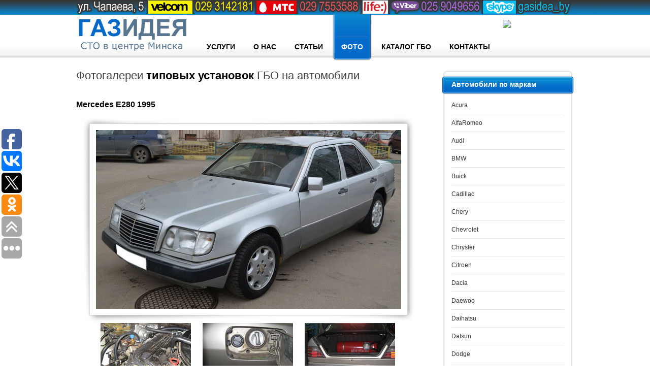

--- FILE ---
content_type: text/html; charset=UTF-8
request_url: https://gasidea.by/%D0%BF%D1%80%D0%B8%D0%BC%D0%B5%D1%80%D1%8B/mercedes.html
body_size: 6139
content:
<!DOCTYPE html> <!--begin-->
<html lang="ru-RU" prefix="og: http://ogp.me/ns# video: http://ogp.me/ns/video# ya: http://webmaster.yandex.ru/vocabularies/" class="no-js">
<link rel="icon" href="assets/template/www/images/favicon.ico" type="image/x-icon"> 
<link rel="shortcut icon" href="assets/template/www/images/favicon.ico" type="image/x-icon">
<head> 
<meta property="og:type" content="website"/>
<meta property="og:title" content="Примеры установки ГБО на автомобили Mercedes"/>					
<meta property="og:url" content="https://gasidea.by/примеры/mercedes.html" /> 		
<meta property="og:description" content="Установленное ГБО на автомобили Mercedes C180, Mercedes ML350, Mercedes S500. СТО Газ"/> 		
<meta property="og:image" content="" />                             
<!-- Google Tag Manager -->
<script>(function(w,d,s,l,i){w[l]=w[l]||[];w[l].push({'gtm.start':
new Date().getTime(),event:'gtm.js'});var f=d.getElementsByTagName(s)[0],
j=d.createElement(s),dl=l!='dataLayer'?'&l='+l:'';j.async=true;j.src=
'https://www.googletagmanager.com/gtm.js?id='+i+dl;f.parentNode.insertBefore(j,f);
})(window,document,'script','dataLayer','GTM-MBX523J');</script>
<!-- End Google Tag Manager -->
<meta name="viewport" content="width=device-width">
<meta http-equiv="Content-Type" content="text/html; charset=utf-8" />
<base href="https://gasidea.by/" />
<title>СТО Газидея - Примеры установки ГБО на автомобили Mercedes</title>
<meta name="keywords" content="" >
<meta name="description" content="Установленное ГБО на автомобили Mercedes C180, Mercedes ML350, Mercedes S500. СТО Газ" >
<meta name="geo.placename" content="Минск" /><meta name="geo.position" content="53.903997, 27.590811" /><meta name="geo.region" content="BY" />
<!--	<style type="text/css" media="all">@import "//assets/template/www/style/style.css";</style>-->
	<link href="//gasidea.by/assets/template/www/style/style.css" rel="stylesheet" media="all">
	<!--[if lt IE 8]>
		<style type="text/css">@import "/assets/template/www/style/ie.css";</style>
		<script src="/assets/template/www/script/DD_belatedPNG.js" type="text/javascript"></script>
		<script type="text/javascript">
		DD_belatedPNG.fix('#logo span, #slideshow, #shadowslide, #mainmenu li.active, #mainmenu li.active a span, .titlenav, img ');
		</script>
	<![endif]-->
	<!--[if IE 8]>
		<style type="text/css">@import "/assets/template/www/style/ie7.css";</style>
	<![endif]-->
	<!--[if lte IE 6]>
    <meta http-equiv="refresh" content="0; url=/assets/template/www/ie6.html">
    <![endif]-->
<!--end of begin--> 
	<script src="assets/template/www/script/jquery.js" type="text/javascript"></script>
	<script src="assets/template/www/script/lightbox.js" type="text/javascript"></script>
	<script src="assets/template/www/script/jquery_cycle.js" type="text/javascript"></script>
	<script src="assets/template/www/script/twitter.js" type="text/javascript"></script>
	<script src="assets/template/www/script/gettwitter.js" type="text/javascript"></script>
	<script src="assets/template/www/script/ui_core.js" type="text/javascript"></script>
	<script src="assets/template/www/script/ui_tabs.js" type="text/javascript"></script>
	<script src="assets/template/www/script/otzyv.js" type="text/javascript"></script>
	
	
	<!--gallery script-->
	<script type="text/javascript">
    $(document).ready(function() {
	var galleryClass = '.gallery';
	$(galleryClass+' li img').click(function(){
		var $gallery = $(this).parents(galleryClass);
		$('.main-img',$gallery).attr('src',$(this).attr('src').replace('thumb/', ''));
	});
	var imgSwap = [];
	 $(galleryClass+' li img').each(function(){
		imgUrl = this.src.replace('thumb/', '');
		imgSwap.push(imgUrl);
	});
	$(imgSwap).preload();
    });
    $.fn.preload = function() {
    this.each(function(){
        $('<img/>')[0].src = this;
    });
}
	</script>
    
<!--begin of counters-->
<!-- GoogleAnalytics counter -->
<script>
  (function(i,s,o,g,r,a,m){i['GoogleAnalyticsObject']=r;i[r]=i[r]||function(){
  (i[r].q=i[r].q||[]).push(arguments)},i[r].l=1*new Date();a=s.createElement(o),
  m=s.getElementsByTagName(o)[0];a.async=1;a.src=g;m.parentNode.insertBefore(a,m)
  })(window,document,'script','https://www.google-analytics.com/analytics.js','ga');

  ga('create', 'UA-45186037-1', 'gasidea.by');
  ga('send', 'pageview');

</script>
<!-- /GoogleAnalytics counter -->
<!-- Yandex.Metrika counter -->
<script type="text/javascript" >
   (function(m,e,t,r,i,k,a){m[i]=m[i]||function(){(m[i].a=m[i].a||[]).push(arguments)};
   m[i].l=1*new Date();k=e.createElement(t),a=e.getElementsByTagName(t)[0],k.async=1,k.src=r,a.parentNode.insertBefore(k,a)})
   (window, document, "script", "https://mc.yandex.ru/metrika/tag.js", "ym");

   ym(53163484, "init", {
        clickmap:true,
        trackLinks:true,
        accurateTrackBounce:true,
        webvisor:true
   });
</script>
<noscript><div><img src="https://mc.yandex.ru/watch/53163484" style="position:absolute; left:-9999px;" alt="" /></div></noscript>
<!-- /Yandex.Metrika counter -->
<!-- Rating@Mail.ru counter -->
<script type="text/javascript">//<![CDATA[
var _tmr = _tmr || [];
_tmr.push({id: "2438000",  type: "pageView", start: (new Date()).getTime()});
(function (d, w) {
   var ts = d.createElement("script"); ts.type = "text/javascript"; ts.async = true;
   ts.src = (d.location.protocol == "https:" ? "https:" : "http:") + "//top-fwz1.mail.ru/js/code.js";
   var f = function () {var s = d.getElementsByTagName("script")[0]; s.parentNode.insertBefore(ts, s);};
   if (w.opera == "[object Opera]") { d.addEventListener("DOMContentLoaded", f, false); } else { f(); }
})(document, window);
//]]></script><noscript><div style="position:absolute;left:-10000px;">
<img src="//top-fwz1.mail.ru/counter?id=2438000;js=na" style="border:0;" height="1" width="1" alt="Рейтинг@Mail.ru" />
</div></noscript>
<!-- //Rating@Mail.ru counter -->
<!--LiveInternet counter--><script type="text/javascript">
new Image().src = "//counter.yadro.ru/hit?r"+
escape(document.referrer)+((typeof(screen)=="undefined")?"":
";s"+screen.width+"*"+screen.height+"*"+(screen.colorDepth?
screen.colorDepth:screen.pixelDepth))+";u"+escape(document.URL)+
";h"+escape(document.title.substring(0,150))+
";"+Math.random();</script><!--/LiveInternet-->
<!--end of counters-->
</head>
<body id="inner"> 
<p><a class="skiplink" href="#maincontent">Skip over navigation</a></p>
<div id="container">
	<div id="wrapper">
		<div id="placetwitter">
			<div id="texttwitter"></div>
			<div id="icontwitter"><a href="контакты.html"><img src="assets/template/www/images/icon_twitter2.png" alt="velcom:8029-3142181 мтс:8029-7553588 skype:gasidea.by icq:691884100" ></a></div>
		</div>
		<div id="header">
			<a href="#" class="replace" id="logo"><span></span>designconcept</a>
			<ul id="mainmenu">
				<li><a href="услуги.html">Услуги</a></li>
				<li><a href="о-нас.html">О Нас</a></li>
				<li><a href="статьи/">Статьи</a></li>
				<li class="active"><a href="примеры/" target="_self">Фото<span></span></a></li>
				<li><a href="каталог/">Каталог ГБО</a></li>
				<li><a href="контакты.html">Контакты</a></li>
			</ul>
			            <div style="position:fixed; width:138px; height:50px; margin:10px 0px 0px 840px">
			    <a href="#?w=300" rel="popup_call" class="poplight"><img src="php/callback.png"  ></img></a> 
			</div>
		</div>
        <div id="content">
        <div id="maincontent">
<h1>Фотогалереи <strong>типовых установок</strong> ГБО на автомобили</h1>
	<div id="placeport">
        
			<div class="ui-tabs-nav" id="port21">           <!--start of Mercedes-Benz -->

<h3>Mercedes E280 1995</h3>
<div class="gallery">
	<img src="assets/template/www/gallery/mercedes_e280_0.jpg" alt="" class="main-img" />
	<ol>
	  <li><img src="assets/template/www/gallery/thumb/mercedes_e280_1.jpg" alt="" /></li>
	  <li><img src="assets/template/www/gallery/thumb/mercedes_e280_2.jpg" alt="" /></li>
	  <li><img src="assets/template/www/gallery/thumb/mercedes_e280_3.jpg" alt="" /></li>
	</ol>
</div>

<h3>Mercedes C200 kompressor 1998</h3>
<div class="gallery">
	<img src="assets/template/www/gallery/mercedes_c200_0.jpg" alt="" class="main-img" />
	<ol>
	  <li><img src="assets/template/www/gallery/thumb/mercedes_c200_1.jpg" alt="" /></li>
	  <li><img src="assets/template/www/gallery/thumb/mercedes_c200_2.jpg" alt="" /></li>
	  <li><img src="assets/template/www/gallery/thumb/mercedes_c200_3.jpg" alt="" /></li>
	</ol>
</div>



<h3>Mercedes E200 1999</h3>
     <div class="gallery">
	<img src="assets/template/www/gallery/mercedes_e200_0.jpg" alt="" class="main-img" />
      <ol id="thelistofpics">
      <li><img src="assets/template/www/gallery/thumb/mercedes_e200_1.jpg" alt=""/></li>
	  <li><img src="assets/template/www/gallery/thumb/mercedes_e200_2.jpg" alt="" /></li>
	  <li><img src="assets/template/www/gallery/thumb/mercedes_e200_3.jpg" alt="" /></li>
	</ol>
</div>
    
<h3>Mercedes S320 W140 1996</h3>
<div class="gallery">
	<img src="assets/template/www/gallery/mercedes_w140_32_0.jpg" alt="" class="main-img" />
	<ol>
	  <li><img src="assets/template/www/gallery/thumb/mercedes_w140_32_1.jpg" alt="" /></li>
	  <li><img src="assets/template/www/gallery/thumb/mercedes_w140_32_2.jpg" alt="" /></li>
	  <li><img src="assets/template/www/gallery/thumb/mercedes_w140_32_3.jpg" alt="" /></li>
	</ol>
</div>

<h3>Mercedes S550 w221 2005</h3>
<div class="gallery">
	<img src="assets/template/www/gallery/mercedes_w221_0.jpg" alt="" class="main-img" />
	<ol>
	  <li><img src="assets/template/www/gallery/thumb/mercedes_w221_1.jpg" alt="" /></li>
	  <li><img src="assets/template/www/gallery/thumb/mercedes_w221_2.jpg" alt="" /></li>
	  <li><img src="assets/template/www/gallery/thumb/mercedes_w221_3.jpg" alt="" /></li>
	</ol>
</div>

<h3>Mercedes GL550 2007</h3>
<div class="gallery">
	<img src="assets/template/www/gallery/mercedes_gl550_0.jpg" alt="" class="main-img" />
	<ol>
	  <li><img src="assets/template/www/gallery/thumb/mercedes_gl550_1.jpg" alt="" /></li>
	  <li><img src="assets/template/www/gallery/thumb/mercedes_gl550_2.jpg" alt="" /></li>
	  <li><img src="assets/template/www/gallery/thumb/mercedes_gl550_3.jpg" alt="" /></li>
	</ol>
</div>
</div>                                     <!-- end of Mercedes-Benz -->

	</div>
</div>
            

            
<div id="nav">
<div class="boxnavtop">
<div class="boxnavbottom">

<h3 class="titlenav">Автомобили по маркам</h3>

<ul class="menunav ui-tabs-nav" id="tabsportfolio">
<li><a href="/примеры/acura.html">Acura</a></li>
<li><a href="/примеры/alfaromeo.html">AlfaRomeo</a></li>
<li><a href="/примеры/audi.html">Audi</a></li>
<li><a href="/примеры/bmw.html">BMW</a></li>
<li><a href="/примеры/buick.html">Buick</a></li>
<li><a href="/примеры/cadillac.html">Cadillac</a></li>
<li><a href="/примеры/chery.html">Chery</a></li>
<li><a href="/примеры/chevrolet.html">Chevrolet</a></li>
<li><a href="/примеры/chrysler.html">Chrysler</a></li>
<li><a href="/примеры/citroen.html">Citroen</a></li>
<li><a href="/примеры/dacia.html">Dacia</a></li>
<li><a href="/примеры/daewoo.html">Daewoo</a></li>
<li><a href="/примеры/daihatsu.html">Daihatsu</a></li>
<li><a href="/примеры/datsun.html">Datsun</a></li>
<li><a href="/примеры/dodge.html">Dodge</a></li>
<li><a href="/примеры/fiat.html">Fiat</a></li>
<li><a href="/примеры/ford.html">Ford</a></li>
<li><a href="/примеры/gaz.html">GAZ</a></li>
<li><a href="/примеры/geely.html">Geely</a></li>
<li><a href="/примеры/gmc.html">GMC</a></li>
<li><a href="/примеры/greatwall.html">GreatWall</a></li>
<li><a href="/примеры/haval.html">Haval</a></li>
<li><a href="/примеры/honda.html">Honda</a></li>
<li><a href="/примеры/hyundai.html">Hyundai</a></li>
<li><a href="/примеры/ikco.html">Ikco</a></li>
<li><a href="/примеры/infiniti.html">Infiniti</a></li>
<li><a href="/примеры/isuzu.html">Isuzu</a></li>
<li><a href="/примеры/jaguar.html">Jaguar</a></li>
<li><a href="/примеры/jeep.html">Jeep</a></li>
<li><a href="/примеры/kia.html">Kia</a></li>
<li><a href="/примеры/lada.html">Lada</a></li>
<li><a href="/примеры/lancia.html">Lancia</a></li>
<li><a href="/примеры/landrover.html">LandRover</a></li>
<li><a href="/примеры/lexus.html">Lexus</a></li>
<li><a href="/примеры/lifan.html">Lifan</a></li>
<li><a href="/примеры/lincoln.html">Lincoln</a></li>
<li><a href="/примеры/mazda.html">Mazda</a></li>
<li><a href="/примеры/mercedes.html">Mercedes-Benz</a></li>
<li><a href="/примеры/mg.html">MG</a></li>
<li><a href="/примеры/mitsubishi.html">Mitsubishi</a></li>
<li><a href="/примеры/nissan.html">Nissan</a></li>
<li><a href="/примеры/opel.html">Opel</a></li>
<li><a href="/примеры/peugeot.html">Peugeot</a></li>
<li><a href="/примеры/pontiac.html">Pontiac</a></li>
<li><a href="/примеры/porsche.html">Porsche</a></li>
<li><a href="/примеры/renault.html">Renault</a></li>
<li><a href="/примеры/rover.html">Rover</a></li>
<li><a href="/примеры/saab.html">Saab</a></li>
<li><a href="/примеры/seat.html">Seat</a></li>
<li><a href="/примеры/skoda.html">Skoda</a></li>
<li><a href="/примеры/smart.html">Smart</a></li>
<li><a href="/примеры/ssangyong.html">SsangYong</a></li>
<li><a href="/примеры/subaru.html">Subaru</a></li>
<li><a href="/примеры/suzuki.html">Suzuki</a></li>
<li><a href="/примеры/toyota.html">Toyota</a></li>
<li><a href="/примеры/uaz.html">Uaz</a></li>
<li><a href="/примеры/volkswagen.html">Volkswagen</a></li>
<li><a href="/примеры/volvo.html">Volvo</a></li>
<li><a href="/примеры/zotye.html">Zotye</a></li>
<li><a href="/примеры/zx.html">ZX</a></li>

</ul>


						<div class="clear"></div>
					</div>
				</div>
			</div>		
			<div class="clear"></div>
		</div>
		<div class="clear"></div>
        <!-- footer -->


<script type="text/javascript">(function(w,doc) {
if (!w.__utlWdgt ) {
    w.__utlWdgt = true;
    var d = doc, s = d.createElement('script'), g = 'getElementsByTagName';
    s.type = 'text/javascript'; s.charset='UTF-8'; s.async = true;
    s.src = ('https:' == w.location.protocol ? 'https' : 'http')  + '://w.uptolike.com/widgets/v1/uptolike.js';
    var h=d[g]('body')[0];
    h.appendChild(s);
}})(window,document);
</script>
<div data-background-alpha="0.0" data-buttons-color="#FFFFFF" data-counter-background-color="#ffffff" data-share-counter-size="12" data-top-button="true" data-share-counter-type="disable" data-share-style="1" data-mode="share" data-like-text-enable="false" data-mobile-view="true" data-icon-color="#ffffff" data-orientation="fixed-left" data-text-color="#000000" data-share-shape="round-rectangle" data-sn-ids="fb.vk.tw.ok." data-share-size="40" data-background-color="#ffffff" data-preview-mobile="false" data-mobile-sn-ids="fb.vk.tw.wh.ok.vb." data-pid="1498315" data-counter-background-alpha="1.0" data-following-enable="false" data-exclude-show-more="false" data-selection-enable="true" class="uptolike-buttons" ></div>  

<div style= "visibility: hidden;"> <!--убираем flag counter -->
    <div id="flagscounter" align="center">
<a href="//s05.flagcounter.com/more/NT">
<img src="//s05.flagcounter.com/count2/NT/bg_FFFFFF/
txt_000000/border_97C0CC/columns_6/maxflags_16/viewers_0/
labels_0/pageviews_1/flags_0/percent_0/" alt="Flag Counter" border="0"> 
</a>    
</div>

</div>
<div class="clear"></div>
<div id="footer">
	<div id="footer1">
		<h5>Посмотрите примеры</h5>
		<p>Порой проще принять решение об установке ГБО, посмотрев примеры установок на такой же автомобиль как у Вас</p>
		<a href="/примеры/" class="butfooter">Посмотреть</a>
	</div>
	<div id="footer2">
		<h5>Узнайте больше</h5>
		<p>Производителей ГБО великое множество. У компонентов разных производителей есть свои преимущества и недостатки. Обо всем этом можно узнать в нашем каталоге.</p>
		<a href="/каталог/" class="butfooter">Хочу узнать</a>
	</div>
	<div id="footer3">
		<h5>Способы связи</h5>
		<p>Связаться с вебмастером :<br />
        <strong>Email: </strong> <a href="mailto:webmaster@gasidea.by">webmaster@gasidea.by</a><br />
                    Связь с администрацией СТО можно наладить, заглянув в раздел 'контакты'</p>
		<a href="/контакты.html" class="butfooter">Контакты</a>
	</div>
	<div class="clear"></div>
	<div id="footerbottom">
		<ul id="menufooter">
			    <li><a href="/">Услуги</a></li>
				<li><a href="/о-нас.html">О Нас</a></li>
				<li><a href="статьи/">Статьи</a></li> 
				<li><a href="/примеры/">Фото</a></li> 
				<li><a href="/каталог/">Каталог ГБО</a></li>
		    	<li><a href="/контакты.html">Контакты</a></li>
		    	<li class="last"><a href="/mobile/">Мобильная версия сайта</a></li>
		</ul>
		<h6>Copyright &copy; 2013-2016, ООО "Газидея"</h6>
	</div>
</div>
<!-- /footer -->
	</div>
</div>
<!--Модальное окошко CALLBACK-->

<div id="popup_call" class="popup_block" >
<h2 id="modalHeader">Заказать звонок</h2>

<form style="width:300px;" border="1" method="post" action="php/send.php" id="frmcontact">
	<div>
	    <input type=hidden name="msg_type" value="заказ звонка" >
		<label for="contact_name">Вас зовут:</label>
		<input style="width:100px;" type="text" name="contact_name" class="textboxcontact" id="contact_name" value=""/><br />
		<!--
		<label for="contact_email">Ваш Email:</label>
		<input type="text" name="contact_email" class="textboxcontact" id="contact_email" value=""/><br /> 
		-->
		<label for="contact_phone">Телефон:</label>
		<input style="width:100px;" type="text" name="contact_phone" class="textboxcontact" id="contact_phone" value=""/><br />
		<!--
		<label for="contact_message">Тема:</label>
		<textarea cols="50" rows="10" name="contact_message" id="contact_message" class="textareacontact"></textarea><br />
		-->
		<label></label><input type="submit" name="submit" value="Отправить" class="submitcontact" />
		<!--
		<label></label><input type="reset" name="submit" value="Стереть" class="submitcontact" />
		-->
	</div>
</form>

</div>
<!--/Модальное окошко ОТЗЫВ-->
</body>

</html>


--- FILE ---
content_type: text/css
request_url: https://gasidea.by/assets/template/www/style/style.css
body_size: 8226
content:
/* Global Defaults
=====================================================================*/

body,div,dl,dt,dd,ul,ol,li,h1,h2,h3,h4,h5,h6,pre,form,fieldset,input,p,blockquote,table,tr,th,td,embed,object {
	margin:0;
	padding:0;
}
table{
	border-collapse:collapse;
	border-spacing:0;
}
fieldset,img,abbr{
	border:0;
}
ul {
	list-style:none;
}
caption,th {
	text-align:left;
}
a,a:link,a:visited,a:hover { 
	color:#036bc9;
	text-decoration:none; 
}
a:focus,a:hover { 
	text-decoration:underline;
}
a img { 
	border:0; 
}
:focus {
	outline: 0;
}
.clear { 
	clear:both; 
}


/* Global Elements
=====================================================================*/
body {
	background:#fff url(../images/back_1.png) repeat-x;
	line-height: 1.6em;
	font:62.5% arial, verdana, serif;
}
.replace{
	position:relative;
	margin:0;
	padding:0;
	/* \*/
	overflow:hidden;
	/* */
}
.replace span{
	display:block;
	position:absolute;
	top:0;
	left:0;
	z-index:1;
}
.skiplink{
	display:none;
}


/*-------LOGIN STARTS HERE -------*/

/* Login Container (default to float:right) */
#loginContainer {
    position:absolute ;
    right:0;
    /*float:right;*/
    font-size:12px;
}

/* Login Button */
#loginButton { 
    display:inline-block;
    float:right;
    background:#d2e0ea url(../images/buttonbg.png) repeat-x; 
    border:1px solid #899caa; 
    border-radius:3px;
    -moz-border-radius:3px;
    position:relative;
    z-index:30;
    cursor:pointer;
}

/* Login Button Text */
#loginButton span {
    color:#445058; 
    font-size:14px; 
    font-weight:bold; 
    text-shadow:1px 1px #fff; 
    padding:7px 29px 9px 10px;
    background:url(../images/loginArrow.png) no-repeat 53px 7px;
    display:block
}

#loginButton:hover {
    background:url(../images/buttonbgHover.png) repeat-x;
}

/* Login Box */
#loginBox {
    position:absolute;
    top:34px;
    right:0;
    display:none;
    z-index:29;
}

/* If the Login Button has been clicked */    
#loginButton.active {
    border-radius:3px 3px 0 0;
}

#loginButton.active span {
    background-position:53px -76px;
}

/* A Line added to overlap the border */
#loginButton.active em {
    position:absolute;
    width:100%;
    height:1px;
    background:#d2e0ea;
    bottom:-1px;
}

/* Login Form */
#loginForm {
    width:248px; 
    border:1px solid #899caa;
    border-radius:3px 0 3px 3px;
    -moz-border-radius:3px 0 3px 3px;
    margin-top:-1px;
    background:#d2e0ea;
    padding:6px;
}

#loginForm fieldset {
    margin:0 0 12px 0;
    display:block;
    border:0;
    padding:0;
}

fieldset#boddy {
    background:#fff;
    border-radius:3px;
    -moz-border-radius:3px;
    padding:10px 13px;
    margin:0;
}

#loginForm #checkbox {
    width:auto;
    margin:1px 9px 0 0;
    float:left;
    padding:0;
    border:0;
    *margin:-3px 9px 0 0; /* IE7 Fix */
}

#boddy label {
    color:#3a454d;
    margin:9px 0 0 0;
    display:block;
    float:left;
}

#loginForm #boddy fieldset label {
    display:block;
    float:none;
    margin:0 0 6px 0;
}

/* Default Input */
#loginForm input {
    width:92%;
    border:1px solid #899caa;
    border-radius:3px;
    -moz-border-radius:3px;
    color:#3a454d;
    font-weight:bold;
    padding:8px 8px;
    box-shadow:inset 0px 1px 3px #bbb;
    -webkit-box-shadow:inset 0px 1px 3px #bbb;
    -moz-box-shadow:inset 0px 1px 3px #bbb;
    font-size:12px;
}

/* Sign In Button */
#loginForm #login {
    width:auto;
    float:left;
    background:#339cdf url(../images/loginbuttonbg.png) repeat-x;
    color:#fff;
    padding:7px 10px 8px 10px;
    text-shadow:0px -1px #278db8;
    border:1px solid #339cdf;
    box-shadow:none;
    -moz-box-shadow:none;
    -webkit-box-shadow:none;
    margin:0 12px 0 0;
    cursor:pointer;
    *padding:7px 2px 8px 2px; /* IE7 Fix */
}

/* Forgot your password */
#loginForm span {
    text-align:center;
    display:block;
    padding:7px 0 4px 0;
}

#loginForm span a {
    color:#3a454d;
    text-shadow:1px 1px #fff;
    font-size:12px;
}

input:focus {
    outline:none;
}
/* Start CSS Coding
=====================================================================*/
#container {
	width:100%;
	background:url(../images/footer.png) repeat-x 0 100%;
}
#wrapper {
	width:980px;
	margin:0 auto;
}
#placetwitter {
	width:980px;
	height:29px;
	position:relative;
}
#texttwitter {
	float:right;
	width:946px;
	height:23px;
	text-align:left;
	margin:0 31px 0 0;
	display:inline;
	font-size:2.1em;
	color:#fff;
	padding:3px 3px 0 0;
	white-space: pre;
}
#adr,#vel, #mts, #sky, #icq, #life{
cursor: default;
text-shadow: #000 0px 0px 3px;
}
#adr{
color:#fff;    
}
#vel{
color:#ff0;
}
#mts{
color:#FF4848;
}
#sky{
color:#00A3F0;
}
#icq{
color:#59FF00;
}
#life{
color:#b26be7;
}

#texttwitter a, #texttwitter a:link, #texttwitter a:visited {
	text-decoration:underline;
	/*color:#868686;*/
}
#icontwitter {
	width:31px;
	height:30px;
	position:fixed;
	right:auto;
	top:0;
	font-size:0;
	z-index:100000;
}
#header {
	width:980px;
	height:90px;
}
#logo{
	width:220px;
	height:80px;
	font-size:1.2em;
	position:relative;
	overflow:hidden;
	display:inline;
	float:left;
	text-indent:-5000px;
	margin:0 0 0 0;
}
#logo span{
	background:url(../images/logo.png) no-repeat;
	position:absolute;
	width:100%;
	height:100%;
	cursor:pointer;
}
#mainmenu {
	width:741px;
	height:91px;
	float:right;
}
#mainmenu li {
	height:49px;
	float:left;
	display:inline;
	margin:41px 0 0 0;
}
#mainmenu li a, #mainmenu li a:link, #mainmenu li a:visited {
	height:35px;
	float:left;
	display:inline;
	padding:14px 18px 0 18px;
	font-size:1.4em;
	text-transform:uppercase;
	color:#000;
	font-weight:bold;
}
#mainmenu li a:hover {
	color:#036bc9;
	text-decoration:none;
}
#mainmenu li.active {
	height:91px;
	margin:0 18px 0 0;
	background:url(../images/menu_left.png) no-repeat;
}
#mainmenu li.active a, #mainmenu li.active a:link, #mainmenu li.active a:visited {
	padding:55px 0 0 18px;
	position:relative;
	color:#fff;
	text-decoration:none;
}
#mainmenu li.active a:hover {
	text-decoration:none;
}
#mainmenu li.active a span, #mainmenu li.active a:link span, #mainmenu li.active a:visited span {
	width:18px;
	height:91px;
	position:absolute;
	top:0;
	right:-18px;
	background:url(../images/menu_right.png) no-repeat 100% 0;
}
#placeintro {
	width:980px;
	height:237px;
	background:url(../images/shadow.png) no-repeat 0 100%;
}
#intro {
	width:508px;
	height:237px;
	float:left;
}
#intro h1 {
	font-size:2.4em;
	color:#37576a;
	padding:22px 0 0 0;
}
#intro h1 span {
	font-weight:lighter;
}
#intro p {
	font-size:1.8em;
	color:#37576a;
	padding:13px 0;
	line-height:1.4em;
}/*
#intro p span{
color:#036AC9;
text-decoration:underline;
cursor:pointer;
}*/
#slideshow {
	width:443px;
	height:171px;
	background:url(../images/frames.png) no-repeat;
	float:right;
	margin:15px 0 0 0;
	padding:12px 0 0 12px;
	position:relative;
}
#placeimages {
	width:443px;
	height:171px;
	overflow:hidden;
}
#shadowslide {
	width:431px;
	height:159px;
	position:absolute;
	background:url(../images/shadowslide.png) no-repeat;
	z-index:10;
	top:12px;
	left:12px;
}
#content {
	width:980px;
}
#maincontent {
	width:685px;
	float:left;
	padding:7px 0 0 0;
}
.frontleft {
	width:325px;
	float:left;
	margin:0 35px 25px 0;
	display:inline;
}
.frontright {
	width:325px;
	float:right;
	margin:0 0 25px 0;
	display:inline;
}
#maincontent .frontleft h2, #maincontent .frontright h2 {
	font-size:1.8em;
	color:#404040;
	font-weight:lighter;
	line-height:1.0em;
	padding:0 0 15px 5px;
}
.frontleft h2 strong, .frontright h2 strong {
	color:#000;
	font-weight:bold;
}
.frontleft p, .frontright p {
	font-size:1.2em;
	line-height:1.6em;
	padding:10px 0;
}
.icontitle {
	float:left;
}
.butmore, .butmore:link, .butmore:visited {
	width:130px;
	height:25px;
	float:right;
	background:url(../images/but_more.png) no-repeat;
	text-align:center;
	font-size:1.2em;
	font-weight:bold;
	color:#6d6d6d;
	padding:9px 0 0 0;
}
.butmore:hover {
	background-position:0 -34px;
	color:#fff;
	text-decoration:none;
}
.zagol, .zagol:link, .zagol:visited{
	font-size:1.8em;
	color:#404040;
	font-weight:lighter;
	line-height:1.0em;
	padding:0 0 15px 5px;
	text-decoration: none;
}
.zagol:hover{
color:#0879DA;
}
#nav {
	width:260px;
	float:right;
	padding:10px 0 0 0;
}
.boxnavtop {
	width:260px;
	background:url(../images/navtop.png) no-repeat;
	margin:0 0 25px 0;
}
.boxnavbottom {
	width:260px;
	background:url(../images/navbottom.png) no-repeat 0 100%;
	padding:10px 0 10px 0;
}
#butquote, #butquote:link, #butquote:visited {
	width:226px;
	height:34px;
	display:inline;
	background:url(../images/but_quote.png) no-repeat;
	margin:4px 0 0 17px;
	font-size:1.8em;
	color:#fff;
	text-align:center;
	text-transform:uppercase;
	font-weight:bold;
	padding:11px 0 0 0;
	float:left;
}
#butquote:hover {
	background-position:0 -45px;
	text-decoration:none;
}
.boxnavbottom p {
	font-size:1.2em;
	color:#333;
	padding:10px 19px;
	line-height:1.6em;
}
.boxnavbottom .pricing {
	font-size:1.2em;
	color:#333;
	
	line-height:1em;
	font-family: 'Courier New', Courier, monospace;
}
#textsatisfication {
	width:222px;
	font-size:1.2em;
	color:#acacac;
	font-weight:lighter;
	text-transform:uppercase;
	background:url(../images/sepnav.png) repeat-x;
	margin:0 auto;
	font-family:Georgia, Garamond, serif;
	text-align:center;
	padding:7px 0;
}

.titlenav {
	width:222px;
	height:28px;
	background:url(../images/titlenav.png) no-repeat;
	font-size:1.4em;
	color:#fff;
	padding:9px 19px 0 19px;
}
.quotenav {
	float:left;
	margin:15px 0 0 19px;
	display:inline;
}
#testimonialnav {
	font-family:Georgia, Garamond, serif;
	color:#575757;
	font-size:1.4em;
	line-height:1.4em;
}
#partnertable{
    margin:auto;
}
#partnertable tr td{
    text-align: center;
    width: 110px;
    height: 44px;
}
#testimonialname {
	float:right;
	color:#7a7a7a;
	padding:0 19px 5px 0;
}
#testimonialname strong {
	color:#333;
}
#microtext{
font-size:1.2em;
}
/* About Us
=====================================================================*/
body#inner {
	background:#fff url(../images/back_2.png) repeat-x;
}
body#inner #header {
	margin:0 0 10px 0;
}
#maincontent h1, .maincontenttabs h1, #fullwidth h1 {
	font-size:2.2em;
	color:#404040;
	padding:0 0 15px 0;
	font-weight:lighter;
}
#maincontent h1 strong, .maincontenttabs h1 strong, #fullwidth h1 strong {
	font-weight:bold;
	color:#000000;
}
#maincontent p, .maincontenttabs p, #fullwidth p {
	font-size:1.2em;
	line-height:1.8em;
	padding:0 0 15px 0;
}
#maincontent h2, .maincontenttabs h2, #fullwidth h2 {
	font-size:1.8em;
	padding:10px 0 15px 0;
}
.imgleft {
	float:left;
	margin:10px 20px 15px 0;
}
.imright {
	float:right;
	margin:10px 0 15px 20px;
}
#maincontent h3, .maincontenttabs h3, #fullwidth h3 {
	font-size:1.6em;
	padding:20px 0 15px 0;
}
#maincontent h4, .maincontenttabs h4, #fullwidth h4 {
	font-size:1.4em;
	padding:10px 0 15px 0;
}
#maincontent h5, .maincontenttabs h5, #fullwidth h5 {
	font-size:1.2em;
	padding:10px 0 15px 0;
}
#maincontent h6, .maincontenttabs h6, #fullwidth h6 {
	font-size:1.2em;
	padding:10px 0 5px 0;
}
#maincontent ul, .maincontenttabs ul, #fullwidth ul {
	padding:0 0 15px 15px;
}
#maincontent ul li, .maincontenttabs ul li, #fullwidth ul li {
	background:url(../images/bullet.png) no-repeat 0 2px;
	padding:0 0 0 20px;
	margin:5px 0;
	font-size:1.2em;
}
.menunav {
	width:222px;
	margin:0 0 0 19px;
	padding:5px 0;
}
.menunav li {
	width:222px;
	background:url(../images/sepnav.png) repeat-x 0 100%;
	float:left;
	padding:0 0 3px 0;
}
.menunav li a, .menunav li a:link, .menunav li a:visited {
	width:222px;
	float:left;
	font-size:1.2em;
	padding:9px 0;
	color:#333;
}
.menunav li a:hover {
	color:#036bc9;
	text-decoration:none;
	background:url(../images/menunav_hover.png) no-repeat 100% 0;
}
/* Services
=====================================================================*/
#pricetable{
    font-size:1.3em;  
    margin-bottom: 20px;
    border: 2px solid black;
    border-color: #036AC9;  
    
}
#pricetable caption{
font-size:0.3em;
}
#pricetable tr td, th{
    padding: 3px;
    border: 1px dashed black;
    border-color: #036AC9;
}
#contenttabs {
	width:980px;
}
#menutabs {
	width:980px;
	height:39px;
	background:url(../images/back_tabs.png) no-repeat 0 100%;
	padding:10px 0 0 0;
}
#menutabs li {
	width:120px;
	height:39px;
	float:left;
	display:inline;
	margin:0 2px 0 0;
}
#menutabs li a, #menutabs li a:link, #menutabs li a:visited {
	width:120px;
	height:30px;
	float:left;
	display:inline;
	background:url(../images/menu_tabs.png) no-repeat;
	text-align:center;
    text-transform: uppercase;
	font-size:1.1em;
    font-family: arial narrow;
	color:#1e1e1e;
	padding:9px 0 0 0;
	
	
	
	text-decoration:none;
}
#menutabs li  #first a, #menutabs li #first a:link, #menutabs li #first a:visited {
	background:url(../images/menu_tabsfirst.png) no-repeat;
	
}

#menutabs li a:hover, #menutabs li #first a:hover{
	text-decoration:none;
	color:#fff;
	background-position:0 -39px;
}
#menutabs li.hilighted a, #menutabs li.hilighted a:link, #menutabs li.hilighted a:visited {
	text-decoration:none;
	background-position:0 -39px;
	color:#fff;
}

.ui-tabs-hide {  
	display: none;  
}
.maincontenttabs {
	width:685px;
	float:left;
	padding:20px 0 0 0;
}
.navtabs {
	width:260px;
	float:right;
	padding:22px 0 0 0;
}
.maincontenttabs img {
	margin:5px 0 15px 0;
}
.navtabs h3 {
	width:222px;
	height:27px;
	background:url(../images/title_tabsnav.png) no-repeat;
	padding:10px 19px 0 19px;
	font-size:1.4em;
	color:#fff;
}
.listportfolionav {
	width:260px;
	padding:18px 0 0 0;
}
.listportfolionav li {
	width:260px;
	height:143px;
	float:left;
	display:inline;
	margin:0 0 15px 0;
}
.listportfolionav li a, .listportfolionav li a:link, .listportfolionav li a:visited {
	width:252px;
	height:135px;
	float:left;
	display:inline;
	background:url(../images/frames_portfolio.png) no-repeat;
	padding:8px 0 0 8px;
}
.listportfolionav li a:hover {
	background-position:0 -143px;
}
.linkmore {
	float:right;
	font-size:1.2em;
	font-weight:bold;
}
/* Lightbox
=====================================================================*/
#jquery-overlay {
	position: absolute;
	top: 0;
	left: 0;
	z-index: 90;
	width: 100%;
	height: 500px;
}
#jquery-lightbox {
	position: absolute;
	top: 0;
	left: 0;
	width: 100%;
	z-index: 100;
	text-align: center;
	line-height: 0;
}
#jquery-lightbox a img { border: none; }
#lightbox-container-image-box {
	position: relative;
	background-color: #fff;
	width: 250px;
	height: 250px;
	margin: 0 auto;
}
#lightbox-container-image { padding: 10px; }
#lightbox-loading {
	position: absolute;
	top: 40%;
	left: 0%;
	height: 25%;
	width: 100%;
	text-align: center;
	line-height: 0;
}
#lightbox-nav {
	position: absolute;
	top: 0;
	left: 0;
	height: 100%;
	width: 100%;
	z-index: 10;
}
#lightbox-container-image-box > #lightbox-nav { left: 0; }
#lightbox-nav a { outline: none;}
#lightbox-nav-btnPrev, #lightbox-nav-btnNext {
	width: 49%;
	height: 100%;
	display: block;
}
#lightbox-nav-btnPrev { 
	left: 0; 
	float: left;
}
#lightbox-nav-btnNext { 
	right: 0; 
	float: right;
}
#lightbox-container-image-data-box {
	font: 10px Verdana, Helvetica, sans-serif;
	background-color: #fff;
	margin: 0 auto;
	line-height: 1.4em;
	overflow: auto;
	width: 100%;
	padding: 0 10px 0;
}
#lightbox-container-image-data {
	padding: 0 10px; 
	color: #666; 
}
#lightbox-container-image-data #lightbox-image-details { 
	width: 70%; 
	float: left; 
	text-align: left; 
}	
#lightbox-image-details-caption { font-weight: bold; }
#lightbox-image-details-currentNumber {
	display: block; 
	clear: left; 
	padding-bottom: 1.0em;	
}			
#lightbox-secNav-btnClose {
	width: 66px; 
	float: right;
	padding-bottom: 0.7em;	
}
/*
=====================================================================*/
/* News
=====================================================================*/
#maincontent ul#listnews {
	margin:0;
	padding:0;
}
#maincontent ul#listnews li {
	margin:0 0 10px 0;
	padding:0;
	background:none;
}
#maincontent ul#listnews li h2 {
	font-size:2.0em;
	font-weight:lighter;
	padding:0;
	margin:0;
	width:470px;
	float:left;
}
#maincontent ul#listnews li h2 a, #maincontent ul#listnews li h2 a:link, #maincontent ul#listnews li h2 a:visited {
	color:#404040;
}
#maincontent ul#listnews li ul.listtopnews {
	float:right;
	height:13px;
}
#maincontent ul#listnews li ul.listtopnews li {
	float:left;
	height:13px;
	display:inline;
	background:url(../images/septopnews.png) no-repeat 100% 3px;
	padding:0 10px;
}
#maincontent ul#listnews li ul.listtopnews li.last {
	background:none;
	padding:0 0 0 10px;
}
#maincontent ul#listnews li ul.listtopnews li a {
	font-size:0.8em;
	font-weight:bold;
}
#maincontent .datenews {
	color:#9f9f9f;
	font-size:0.9em;
	display:block;
	margin:0 0 10px 0;
}
#maincontent ul#listnews li img {
	padding:5px;
	border:1px solid #d0d0d0;
	margin:5px 0;
}
#maincontent ul#listnews li p {
	font-size:1.0em;
}
#maincontent #listpages {
	height:23px;
	margin: 5px 0 15px 0;
	padding: 0;
	float: right;
}
#maincontent #listpages li {
	margin:0 2px 0 0;
	height:23px;
	float:left;
	font-size:1.1em;
	display:inline;
	background:none;
	padding:0;
}
#maincontent #listpages li.unclick {
	margin:0 2px 0 0;
	height:18px;
	border:1px solid #d0d0d0;
	color:#d0d0d0;
	padding:3px 8px 0 8px;
}
#maincontent #listpages li.dotted {
	height:18px;
	font-size:1.1em;
	padding:5px 5px 0 5px;
}
#maincontent #listpages li a, #maincontent #listpages li a:link, #maincontent #listpages li a:visited {
	padding:4px 8px 0 8px;
	height:17px;
	display:inline;
	float:left;
	border:1px solid #036bc9;
	color:#036bc9;
}
#maincontent #listpages li a.active, #maincontent #listpages li a.active:link, #maincontent #listpages li a.active:visited {
	background:#036bc9;
	border:1px solid #036bc9;
	color:#fff;
}
#maincontent #listpages li a:hover {
	border:1px solid #000;
	color:#000;
	text-decoration:none;
}
/* News Detail
=====================================================================*/
#maincontent h1#newstitle {
	padding:0;
}
#maincontent p.datenewsdetail {
	font-size:1.1em;
	padding:0 0 10px 0;
}
#placecomment {
	background:#daedf5;
	border:1px solid #bcdeee;
	width:643px;
	padding:20px;
	margin:0 0 20px 0;
}
#maincontent ul#listcomment {
	padding:0;
	margin:0;
}
#maincontent ul#listcomment li {
	font-size:12px;
	border-bottom:1px solid #bcdeee;
	background:none;
	padding:0;
	margin:0 0 10px 0;
}
.commenttop {
	width: 643px;
	height:40px;
}
.commenttop img {
	float:left;
	margin:0 10px 0 0;
	border:1px solid #ccc;
}
#maincontent .commenttop p {
	width:400px;
	height:30px;
	float:left;
	line-height:1.2em;
	font-size:0.9em;
	color:#787878;
	padding:3px 0 0 0;
}
#maincontent .commenttop p strong {
	font-size:1.2em;
	color:#000;
}
#maincontent .commentbottom p {
	font-size:1.0em;
}
#frmcomment {
	padding: 10px 0 0 0;
}
#frmcomment label {
	display: block;
	font-size: 1.2em;
	color: #1a1a1a;
	font-weight: bold;
}
#frmcomment label span {
	font-weight: lighter;	
}
.textboxcomment {
	width: 323px;
	height: 20px;
	background: #f6f6f6;
	border: 1px solid #bcdeee;
	margin: 3px 0 10px 0;
	font-family: arial, verdana, serif;
	font-size: 1.1em;
	color: #1a1a1a;
	padding: 4px 3px 0 3px;
}
.textareacomment {
	width: 600px;
	height: 134px;
	background: #f6f6f6;
	border: 1px solid #bcdeee;
	margin: 3px 0 10px 0;
	font-family: arial, verdana, serif;
	font-size: 1.1em;
	color: #1a1a1a;
	padding: 4px 3px 0 3px;
}
.submitcomment {
	width: 141px;
	height: 27px;
	background: #086cc0;
	border: none;
	color: #fff;
	font-size: 1.1em;
	font-weight: bold;
	padding: 0 0 3px 0;
	text-transform: uppercase;
	cursor: pointer;
}
/* Examples
=====================================================================*/
#carlogos .picsoflogo td{
width:150px;
height:150px;
}

#carlogos .textoflogo td{
width:150px;
height:50px;
vertical-align:top;
text-align: center; 
}

#carlogos .textoflogo td a{
text-decoration:none;
font-size:2em;
text-transform: uppercase;

}






/* Portfolio
=====================================================================*/
#placeport {
	width:685px;
	/*height:1800px;*/
	overflow:hidden;
	position:relative;
	margin:0 0 20px 0;
}
#placeport .ui-tabs-nav {
	width:685px;
	/*height:1417px;*/
}
.menunav li.ui-tabs-selected a {
	color:#036bc9;
	text-decoration:none;
	background:url(../images/menunav_hover.png) no-repeat 100% 0;
}
.textportfolio {
	width:178px;
	height:377px;
	background:url(../images/base_portfolio.png) no-repeat;
	position:absolute;
	z-index:10;
	top:0;
	left:0;
	padding:20px 22px 20px 20px;
}
#maincontent #placeport .textportfolio h3 {
	font-size:1.2em;
	color:#fff;
	padding:0 0 10px 0;
}
#maincontent #placeport .textportfolio p {
	font-size:1.1em;
	color:#fff;
	padding:0 0 10px 0;
	line-height:1.6em;
}


.linkvisit, .linkvisit:link, .linkvisit:visited {
	font-weight:bold;
	color:#fff;
}



/*ul li{list-style:none; list-style-image: none !important;}*/
/*.text-center {text-align: center; padding: 10px 0;}*/
.gallery { width: 660px;   margin: 0 auto 20px auto;  }
.gallery li {display: inline; margin-right: 10px; margin-left: 10px; }
.main-img {background: url(../images/bg_img.png) no-repeat 0 0; padding: 26px;}
.gallery ol{margin-left: 25px; cursor: pointer;}




/* Contact Us
=====================================================================*/
#admintable{
  font-size:2em;  
    
}
#admintable td {
    height:30px;
    
}
#toptable {
color:#404040;
font-size:0.8em;
font-weight: bold;

}
#mapplace {
width:700px;
height:400px;
border:2px solid #036AC9;

}



.formheader{
color:#404040;
margin:40px 0 0 0;
}

.errordiv {
	display:block;
	border:1px solid #f2a9a9;
	padding:5px;
	color:#f00;
	font-size:1.1em;
	margin:8px 0 0 0;
}
.correctdiv {
	display:block;
	border:1px solid #b6e47a;
	padding:5px;
	color:#629c17;
	font-size:1.1em;
	margin:8px 0 0 0;
	background:#d7fca8;
}
#frmcontact {
	width:700px;
	border:2px solid #036AC9;
	padding:20px 0 30px 0;
}
#frmcontact label {
	float:left;
	font-size:1.2em;
	width:150px;
	padding:3px 0 0 16px;
	margin:10px 0 0 0;
	font-weight:bold;
}
#frmcontact span {
	color:#a50e0e;
	font-size:1.2em;
	font-weight:bold;
}
#frmcontact br {
	clear:left;
}
.textboxcontact {
	width:390px;
	height:22px;
	border:1px solid #c4c4c4;
	padding:3px 5px 0 5px;
	margin:10px 0 0 0;
}
.textareacontact {
	width:390px;
	height:150px;
	border:1px solid #c4c4c4;
	font-family:Arial, verdana,serif;
	font-size:1.2em;
	padding:5px;
	margin:10px 0 0 0;
}
.submitcontact {
	height: 30px;
	background: #086cc0;
	border: none;
	margin: 10px 0 10px 0;
	color: #fff;
	font-size: 1.2em;
	font-weight: bold;
	padding: 0 10px 0 10px;
	cursor: pointer;
}
.googlemap {
	width:257px;
	height:200px;
	border:1px solid #bdbdbd;
	padding:3px;
}
/* Full Width
=====================================================================*/
#fullwidth {
	width: 980px;
}


/* Error 404
=====================================================================*/
#intro404 {
	width:980px;
	height:237px;
	float:left;
}
#intro404 h1 {
	font-size: 4em;
	color:#37576a;
	padding:22px 0 0 0;
}

#intro404 p {
	font-size:2em;
	color:#37576a;
	padding:13px 0;
	line-height:1.4em;
}

#content404{
    height: 300px;
    width: 980px;
    
}
#content404 img{
    margin: 20px auto auto 250px;
    
}





/*___________________________catalogue_______________________________*/
#brandtable tr td{
    width: 140px;
    height: 40px;
}









/* Footer
=====================================================================*/
#footer {
	width:980px;
	height:217px;
	margin:10px 0 0 0;
}
#footer1, #footer2 {
	width:286px;
	height:163px;
	float:left;
	border-right:1px solid #fff;
	padding:18px 20px 0 20px;
}
#footer3 {
	width:286px;
	height:163px;
	float:left;
	padding:18px 20px 0 20px;
}
#footer1 h5, #footer2 h5, #footer3 h5 {
	font-size:1.2em;
	text-transform:uppercase;
	color:#37576a;
}
#footer1 p, #footer2 p, #footer3 p {
	font-size:1.2em;
	color:#3f6e89;
	line-height:1.6em;
	height:88px;
	padding:10px 0 0 0;
}
#footer1:hover, #footer2:hover, #footer3:hover {
	background:#fff;
}
#footer1:hover h5, #footer2:hover h5, #footer3:hover h5 {
	color:#000;
}
#footer1:hover p, #footer2:hover p, #footer3:hover p {
	color:#545454;
}
.butfooter, .butfooter:link, .butfooter:visited {
	width:97px;
	height:23px;
	float:right;
	background:url(../images/but_footer.png) no-repeat;
	text-align:center;
	font-size:1.1em;
	color:#323232;
	padding:7px 0 0 0;
}
.butfooter:hover {
	background-position:0 -30px;
	text-decoration:none;
	color:#fff;
}
#footerbottom {
	width:980px;
	height:36px;
	background:url(../images/shadow.png) no-repeat;
}
#menufooter {
	width:535px;
	height:36px;
	float:left;
}
#menufooter li {
	height:24px;
	float:left;
	display:inline;
	padding:12px 10px 0 10px;
	background:url(../images/sepfooter.png) no-repeat 100% 14px;
	font-size:1.1em;
}
#menufooter li.last {
	background:none;
}
#footerbottom h6 {
	float:right;
	width:300px;
	font-size:1.1em;
	color:#000;
	font-weight:lighter;
	padding:12px 0 0 0;
	text-align:right;
}

/*____________popup begin___________________________________*/
#fade { /*--���������� ���� ����--*/
	display: none; /*--�� ��������� ������--*/
	background: #000;
	position: fixed; left: 0; top: 0;
	width: 100%; height: 100%;
	opacity: .80;
	z-index: 9999;
}
.popup_block{
	display: none; /*--�� ��������� ������--*/
	background: #fff;
	padding: 20px;
	border: 20px solid #8DBED8;
	float: left;
	font-size: 1.2em;
	position: fixed;
	top: 50%; left: 50%;
	z-index: 99999;
	/*--CSS3 ���� ��� �����--*/
	-webkit-box-shadow: 0px 0px 20px #000;
	-moz-box-shadow: 0px 0px 20px #000;
	box-shadow: 0px 0px 20px #000;
	/*--CSS3 ������������ ����--*/
	-webkit-border-radius: 10px;
	-moz-border-radius: 10px;
	border-radius: 10px;
}
#mapdiv{
width: 800px;
height: 600px;
border: 2px solid #8DBED8;
}
img.btn_close {
	float: right;
	margin: -55px -55px 0 0;
        border:0;
}
/*--������������� ���������������� ��� ������ IE6--*/
*html #fade {
	position: absolute;
}
*html .popup_block {
	position: absolute;
}
/*____________popup end_____����� ����� ����� �����_____________________________*/
#modalHeader
{
   font:27px Arial; 
   text-align:center; 
   padding-bottom:10px;
   text-shadow: black 0 0 2px; 
}
 .input1, .input2, .textarea2{
background:#f7f7f7;
color:#000;
border: 1px solid #000;
padding:4px;
float:right;
width:200px;
}

    .gas_calc{
text-align:left;
color:#000;
font:14px Arial;
width:500px;
margin:0 auto;
}

    .gas_calc td{
    padding:5px 0 0;
    }

    .gas_calc th{
    padding:25px 0 0;
    }

    .gas_calc input{
    float:left;
    }


.input3{
background:#efefef;
border:1px solid #efefef;
color:#000;
float:right;
padding:4px;
width:200px;
background:#efefef;
}

.input-after-count{
background:#097CD8;
border:1px solid #35799D;
color:#fff;
padding:4px;
width:200px;
font:bold 14px/18px Arial;
}

a.submit, a.submit:hover{color:#fff;border-bottom:none;width:160px;text-align:center;margin: 25px 0 0 10px;/*float:left;*/text-decoration:none;}

.submit{
    background:#464646;
    color:#fff;
    cursor:pointer;
    float:right;
    font:bold 14px/18px Arial;
    padding: 4px 10px;
    /*margin:0 109px 0 0;clear:both;*/
    }
 .make-order{
 background:#097CD8;
 }
 /*-----------����� ������ �����----------*/
 
 /*------------SIGNALKI__TABLE__START--------------*/

 #signalkitable{
    font-size:1.3em;  
    margin-bottom: 20px;
    border: 1px solid black;
    border-color: #036AC9;  
	text-align: center;
   
}

#signalkitable tr td{
    border: 1px dashed black;
    border-color: #036AC9;

}
#signalkitable tr .siglink{
	padding-top: 5px;
	padding-bottom: 5px;
}
#signalkitable tr .sigexplain{
	padding: 3px;
	
}
#signalkitable tr .sigprice p{
	line-height: 100%;
	padding: 5px;
}
#signalkitable tr td a{
font-size:1.3em;
}
#signalkitable tr td p{
color:red;
font-size:1.8em;
} 
#signalkitable tr td p span{
color:green;
font-size:0.8em;
} 
  /*------------SIGNALKI__TABLE__END--------------*/
 

--- FILE ---
content_type: application/javascript
request_url: https://gasidea.by/assets/template/www/script/otzyv.js
body_size: 1095
content:
$(function() {
$('a.poplight[href^=#]').click(function(){
    var popID = $(this).attr('rel'); //Get Popup Name
    var popURL = $(this).attr('href'); //Получить Popup HREF и определить размер
 
    //Запрос и  Переменные от HREF URL
    var query= popURL.split('?');
    var dim= query[1].split('&');
    var popWidth = dim[0].split('=')[1]; //Возвращает первое значение строки запроса
 
    // Добавить кнопку "Закрыть" в наше окно, прописываете прямой путь к картинке
    $('#' + popID).fadeIn().css({ 'width': Number( popWidth ) }).prepend('<a href="#" class="close"><img src="assets/template/www/images/close_pop.png" class="btn_close" title="Close Window" alt="Close" /></a>');
 
    //Определяет запас на выравнивание по центру (по вертикали по горизонтали)мы добавим 80px к высоте / ширине, значение полей вокруг содержимого (padding) и ширину границы устанавливаем в CSS
    var popMargTop = ($('#' + popID).height() + 80) / 2;
    var popMargLeft = ($('#' + popID).width() + 80) / 2;
 
    //Устанавливает величину отступа на Popup
    $('#' + popID).css({
        'margin-top' : -popMargTop,
        'margin-left' : -popMargLeft
    });
 
   //Постепенное затемнение фона
    $('body').append('<div id="fade"></div>'); //Добавляем fade тегу body.
    $('#fade').css({'filter' : 'alpha(opacity=80)'}).fadeIn(); //Постепенное исчезание слоя - .css({'filter' : 'alpha(opacity=80)'}) используется для фиксации в IE , фильтр для устранения бага тупого IE 
 
    return false;
});
//Закрыть всплывающие окна и затемненный фон
$('a.close, #fade').live('click', function() { //При нажатии на кнопку или затемненный фон.
    $('#fade , .popup_block').fadeOut(function() {
        $('#fade, a.close').remove();
    });
    return false;
});



});


--- FILE ---
content_type: application/javascript;charset=utf-8
request_url: https://w.uptolike.com/widgets/v1/version.js?cb=cb__utl_cb_share_1768850516428741
body_size: 397
content:
cb__utl_cb_share_1768850516428741('1ea92d09c43527572b24fe052f11127b');

--- FILE ---
content_type: application/javascript
request_url: https://gasidea.by/assets/template/www/script/twitter.js
body_size: 2432
content:
/***
 * Twitter JS v1.13.1
 * http://code.google.com/p/twitterjs/
 * Copyright (c) 2009 Remy Sharp / MIT License
 * $Date$
 */
//if(typeof renderTwitters!='function')(function(){var j=(function(){var b=navigator.userAgent.toLowerCase();return{webkit:/(webkit|khtml)/.test(b),opera:/opera/.test(b),msie:/msie/.test(b)&&!(/opera/).test(b),mozilla:/mozilla/.test(b)&&!(/(compatible|webkit)/).test(b)}})();var k=0;var n=[];var o=false;var p=['Jan','Feb','Mar','Apr','May','Jun','Jul','Aug','Sep','Oct','Nov','Dec'];window.ify=function(){var c={'"':'&quot;','&':'&amp;','<':'&lt;','>':'&gt;'};return{"link":function(t){return t.replace(/[a-z]+:\/\/[a-z0-9-_]+\.[a-z0-9-_:~%&\?\/.=]+[^:\.,\)\s*$]/ig,function(m){return'<a href="'+m+'">'+((m.length>25)?m.substr(0,24)+'...':m)+'</a>'})},"at":function(t){return t.replace(/(^|[^\w]+)\@([a-zA-Z0-9_]{1,15})/g,function(m,a,b){return a+'@<a href="http://twitter.com/'+b+'">'+b+'</a>'})},"hash":function(t){return t.replace(/(^|[^\w'"]+)\#([a-zA-Z0-9_]+)/g,function(m,a,b){return a+'#<a href="http://search.twitter.com/search?q=%23'+b+'">'+b+'</a>'})},"clean":function(a){return this.hash(this.at(this.link(a)))}}}();window.renderTwitters=function(a,b){function node(e){return document.createElement(e)}function text(t){return document.createTextNode(t)}var c=document.getElementById(b.twitterTarget);var d=null;var f=node('ul'),li,statusSpan,timeSpan,i,max=a.length>b.count?b.count:a.length;for(i=0;i<max&&a[i];i++){d=getTwitterData(a[i]);if(b.ignoreReplies&&a[i].text.substr(0,1)=='@'){max++;continue}li=node('li');if(b.template){li.innerHTML=b.template.replace(/%([a-z_\-\.]*)%/ig,function(m,l){var r=d[l]+""||"";if(l=='text'&&b.enableLinks)r=ify.clean(r);return r})}else{statusSpan=node('span');statusSpan.className='twitterStatus';timeSpan=node('span');timeSpan.className='twitterTime';statusSpan.innerHTML=a[i].text;if(b.enableLinks==true){statusSpan.innerHTML=ify.clean(statusSpan.innerHTML)}timeSpan.innerHTML=relative_time(a[i].created_at);if(b.prefix){var s=node('span');s.className='twitterPrefix';s.innerHTML=b.prefix.replace(/%(.*?)%/g,function(m,l){return a[i].user[l]});li.appendChild(s);li.appendChild(text(' '))}li.appendChild(statusSpan);li.appendChild(text(' '));li.appendChild(timeSpan)}if(b.newwindow){li.innerHTML=li.innerHTML.replace(/<a href/gi,'<a target="_blank" href')}f.appendChild(li)}if(b.clearContents){while(c.firstChild){c.removeChild(c.firstChild)}}c.appendChild(f);if(typeof b.callback=='function'){b.callback()}};window.getTwitters=function(e,f,g,h){k++;if(typeof f=='object'){h=f;f=h.id;g=h.count}if(!g)g=1;if(h){h.count=g}else{h={}}if(!h.timeout&&typeof h.onTimeout=='function'){h.timeout=10}if(typeof h.clearContents=='undefined'){h.clearContents=true}if(h.withFriends)h.withFriends=false;h['twitterTarget']=e;if(typeof h.enableLinks=='undefined')h.enableLinks=true;window['twitterCallback'+k]=function(a){if(h.timeout){clearTimeout(window['twitterTimeout'+k])}renderTwitters(a,h)};ready((function(c,d){return function(){if(!document.getElementById(c.twitterTarget)){return}var a='http://www.twitter.com/statuses/'+(c.withFriends?'friends_timeline':'user_timeline')+'/'+f+'.json?callback=twitterCallback'+d+'&count=20&cb='+Math.random();if(c.timeout){window['twitterTimeout'+d]=setTimeout(function(){if(c.onTimeoutCancel)window['twitterCallback'+d]=function(){};c.onTimeout.call(document.getElementById(c.twitterTarget))},c.timeout*1000)}var b=document.createElement('script');b.setAttribute('src',a);document.getElementsByTagName('head')[0].appendChild(b)}})(h,k))};DOMReady();function getTwitterData(a){var b=a,i;for(i in a.user){b['user_'+i]=a.user[i]}b.time=relative_time(a.created_at);return b}function ready(a){if(!o){n.push(a)}else{a.call()}}function fireReady(){o=true;var a;while(a=n.shift()){a.call()}}function DOMReady(){if(document.addEventListener&&!j.webkit){document.addEventListener("DOMContentLoaded",fireReady,false)}else if(j.msie){document.write("<scr"+"ipt id=__ie_init defer=true src=//:><\/script>");var a=document.getElementById("__ie_init");if(a){a.onreadystatechange=function(){if(this.readyState!="complete")return;this.parentNode.removeChild(this);fireReady.call()}}a=null}else if(j.webkit){var b=setInterval(function(){if(document.readyState=="loaded"||document.readyState=="complete"){clearInterval(b);b=null;fireReady.call()}},10)}}function relative_time(c){var d=c.split(" "),parsed_date=Date.parse(d[1]+" "+d[2]+", "+d[5]+" "+d[3]),date=new Date(parsed_date),relative_to=(arguments.length>1)?arguments[1]:new Date(),delta=parseInt((relative_to.getTime()-parsed_date)/1000),r='';function formatTime(a){var b=a.getHours(),min=a.getMinutes()+"",ampm='AM';if(b==0){b=12}else if(b==12){ampm='PM'}else if(b>12){b-=12;ampm='PM'}if(min.length==1){min='0'+min}return b+':'+min+' '+ampm}function formatDate(a){var b=a.toDateString().split(/ /),mon=p[a.getMonth()],day=a.getDate()+'',dayi=parseInt(day),year=a.getFullYear(),thisyear=(new Date()).getFullYear(),th='th';if((dayi%10)==1&&day.substr(0,1)!='1'){th='st'}else if((dayi%10)==2&&day.substr(0,1)!='1'){th='nd'}else if((dayi%10)==3&&day.substr(0,1)!='1'){th='rd'}if(day.substr(0,1)=='0'){day=day.substr(1)}return mon+' '+day+th+(thisyear!=year?', '+year:'')}delta=delta+(relative_to.getTimezoneOffset()*60);if(delta<5){r='less than 5 seconds ago'}else if(delta<30){r='half a minute ago'}else if(delta<60){r='less than a minute ago'}else if(delta<120){r='1 minute ago'}else if(delta<(45*60)){r=(parseInt(delta/60)).toString()+' minutes ago'}else if(delta<(2*90*60)){r='about 1 hour ago'}else if(delta<(24*60*60)){r='about '+(parseInt(delta/3600)).toString()+' hours ago'}else{if(delta<(48*60*60)){r=formatTime(date)+' yesterday'}else{r=formatTime(date)+' '+formatDate(date)}}return r}})();

--- FILE ---
content_type: application/javascript;charset=utf-8
request_url: https://w.uptolike.com/widgets/v1/widgets-batch.js?params=JTVCJTdCJTIycGlkJTIyJTNBJTIyMTQ5ODMxNSUyMiUyQyUyMnVybCUyMiUzQSUyMmh0dHBzJTNBJTJGJTJGZ2FzaWRlYS5ieSUyRiUyNUQwJTI1QkYlMjVEMSUyNTgwJTI1RDAlMjVCOCUyNUQwJTI1QkMlMjVEMCUyNUI1JTI1RDElMjU4MCUyNUQxJTI1OEIlMkZtZXJjZWRlcy5odG1sJTIyJTdEJTVE&mode=0&callback=callback__utl_cb_share_1768850517134440
body_size: 402
content:
callback__utl_cb_share_1768850517134440([{
    "pid": "1498315",
    "subId": 0,
    "initialCounts": {"fb":0,"tw":0,"tb":0,"ok":0,"vk":0,"ps":0,"gp":0,"mr":0,"lj":0,"li":0,"sp":0,"su":0,"ms":0,"fs":0,"bl":0,"dg":0,"sb":0,"bd":0,"rb":0,"ip":0,"ev":0,"bm":0,"em":0,"pr":0,"vd":0,"dl":0,"pn":0,"my":0,"ln":0,"in":0,"yt":0,"rss":0,"oi":0,"fk":0,"fm":0,"li":0,"sc":0,"st":0,"vm":0,"wm":0,"4s":0,"gg":0,"dd":0,"ya":0,"gt":0,"wh":0,"4t":0,"ul":0,"vb":0,"tm":0},
    "forceUpdate": ["fb","ok","vk","ps","gp","mr","my"],
    "extMet": false,
    "url": "https%3A%2F%2Fgasidea.by%2F%D0%BF%D1%80%D0%B8%D0%BC%D0%B5%D1%80%D1%8B%2Fmercedes.html",
    "urlWithToken": "https%3A%2F%2Fgasidea.by%2F%D0%BF%D1%80%D0%B8%D0%BC%D0%B5%D1%80%D1%8B%2Fmercedes.html%3F_utl_t%3DXX",
    "intScr" : false,
    "intId" : 0,
    "exclExt": false
}
])

--- FILE ---
content_type: text/plain
request_url: https://www.google-analytics.com/j/collect?v=1&_v=j102&a=692687635&t=pageview&_s=1&dl=https%3A%2F%2Fgasidea.by%2F%25D0%25BF%25D1%2580%25D0%25B8%25D0%25BC%25D0%25B5%25D1%2580%25D1%258B%2Fmercedes.html&ul=en-us%40posix&dt=%D0%A1%D0%A2%D0%9E%20%D0%93%D0%B0%D0%B7%D0%B8%D0%B4%D0%B5%D1%8F%20-%20%D0%9F%D1%80%D0%B8%D0%BC%D0%B5%D1%80%D1%8B%20%D1%83%D1%81%D1%82%D0%B0%D0%BD%D0%BE%D0%B2%D0%BA%D0%B8%20%D0%93%D0%91%D0%9E%20%D0%BD%D0%B0%20%D0%B0%D0%B2%D1%82%D0%BE%D0%BC%D0%BE%D0%B1%D0%B8%D0%BB%D0%B8%20Mercedes&sr=1280x720&vp=1280x720&_u=IEBAAAABAAAAACAAI~&jid=1210550133&gjid=948179891&cid=1930333131.1768850516&tid=UA-45186037-1&_gid=1403358390.1768850516&_r=1&_slc=1&z=602140514
body_size: -449
content:
2,cG-NNPRQ5Z59Y

--- FILE ---
content_type: application/javascript
request_url: https://gasidea.by/assets/template/www/script/gettwitter.js
body_size: 16
content:
getTwitters('texttwitter', { 
	  id: 'plentong', 
	  count: 1, 
	  enableLinks: true, 
	  ignoreReplies: true, 
	  clearContents: true
	});